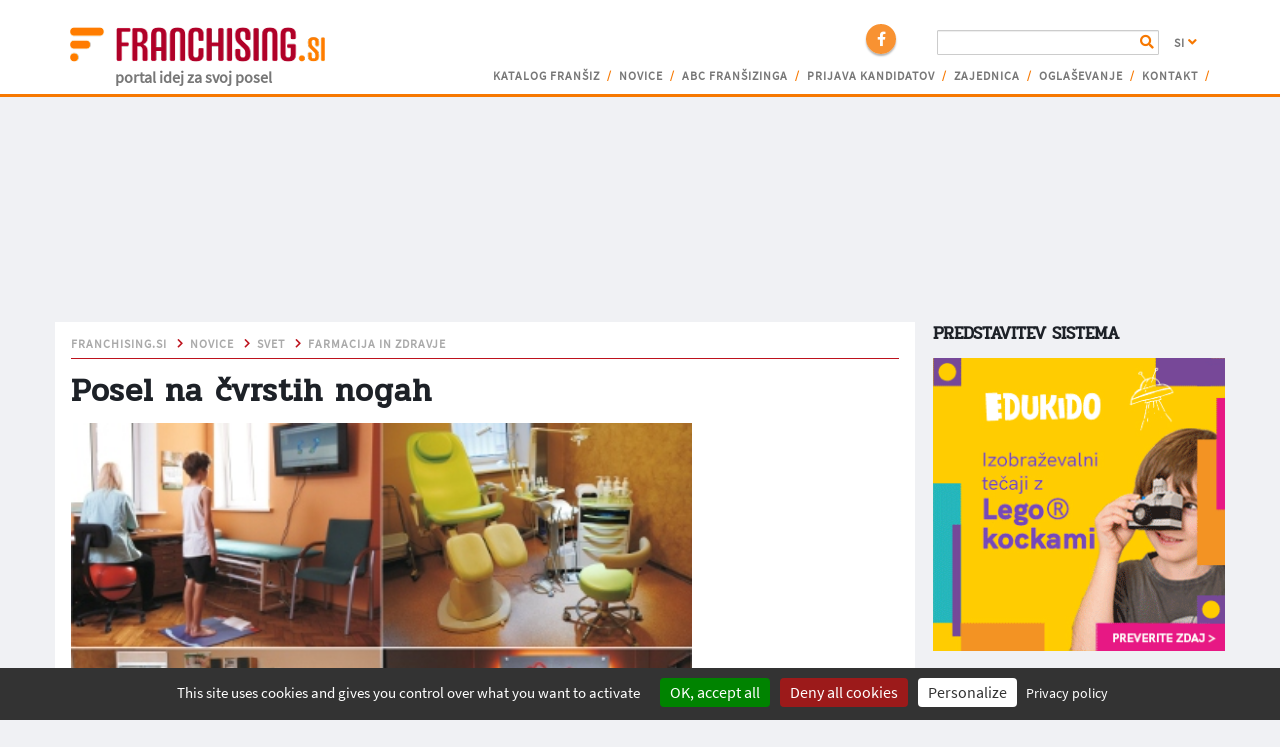

--- FILE ---
content_type: text/html; charset=UTF-8
request_url: https://franchising.si/iframeJS.php?action=DefaultBillboard&country=si
body_size: 186
content:
<!DOCTYPE html>
<html>
<head>
<script src='/js/functions.js'></script>
<style>
body {
    margin: 0;
    padding: 0;
}
#container {
    margin: 0;
    padding: 0;
    text-align: center;
}
</style>
</head>
<body>
<div id='container'>

<script async src="//pagead2.googlesyndication.com/pagead/js/adsbygoogle.js"></script>
<!-- Double Billboard -->
<ins class="adsbygoogle"
     style="display:inline-block;width:750px;height:200px"
     data-ad-client="ca-pub-1777146561130432"
     data-ad-slot="7317651819"></ins>
<script>
(adsbygoogle = window.adsbygoogle || []).push({});
</script>
</div>
</body>
</html>

--- FILE ---
content_type: text/html; charset=utf-8
request_url: https://www.google.com/recaptcha/api2/aframe
body_size: 266
content:
<!DOCTYPE HTML><html><head><meta http-equiv="content-type" content="text/html; charset=UTF-8"></head><body><script nonce="iylrZVvRL-AGmEnVTgNmyQ">/** Anti-fraud and anti-abuse applications only. See google.com/recaptcha */ try{var clients={'sodar':'https://pagead2.googlesyndication.com/pagead/sodar?'};window.addEventListener("message",function(a){try{if(a.source===window.parent){var b=JSON.parse(a.data);var c=clients[b['id']];if(c){var d=document.createElement('img');d.src=c+b['params']+'&rc='+(localStorage.getItem("rc::a")?sessionStorage.getItem("rc::b"):"");window.document.body.appendChild(d);sessionStorage.setItem("rc::e",parseInt(sessionStorage.getItem("rc::e")||0)+1);localStorage.setItem("rc::h",'1764381577163');}}}catch(b){}});window.parent.postMessage("_grecaptcha_ready", "*");}catch(b){}</script></body></html>

--- FILE ---
content_type: text/css
request_url: https://franchising.si/css/custom-article.min.css?version=1.54
body_size: 2380
content:
.view1{background:#fff;width:98%!important;margin-left:0!important;margin-bottom:0!important;padding:10px 1.1em 2.2em 1.1em!important}.view2{background:#fff;margin:0;padding:0}.view2-links{border-bottom:1px solid #bd121d;padding-bottom:.2em}.view2-link{position:relative;margin-right:.3em;padding-right:1.1em;white-space:nowrap;text-transform:uppercase}.view2-link:after{position:absolute;top:-2px;right:0;bottom:0;font-family:'Font Awesome 5 Free';font-weight:900;font-size:.7em;color:#bd121d;content:'\f054'}.view2-link:last-child:after{content:'';margin-right:0}.view2-link a{font-size:.8em;font-weight:700;letter-spacing:1px;color:#555;text-decoration:none;opacity:.5}.view2-link a:hover{text-decoration:none;opacity:1}.view2-title{margin-top:10px!important;margin-bottom:10px!important}.view3{padding-left:0!important;padding-right:0!important}.view3 img{width:100%;height:100%}.more-photos{position:absolute;right:1.5em;bottom:1.5em;font-size:.9em;font-weight:700;color:#fff;background:#f77800;width:19em;padding:.2em 0 .1em 1em;border:1px solid #f77800;border-radius:13px;opacity:1}.more-photos span{font-family:'Source Sans Pro Black';font-size:1.2em;padding:0 .2em 0 .1em}.more-photos:hover{opacity:.7;cursor:pointer}.more-photos-arr{position:absolute;top:.6em;right:.8em;color:#fff;font-size:1em}.view4{font-size:.9em;font-weight:400;letter-spacing:.7px;color:#777;line-height:1.2em;margin-top:1em!important;margin-bottom:0!important}.view4 span{font-family:Pridi;font-weight:700}.view5{background:#fff;width:98%!important;margin-left:0!important;margin-bottom:0!important;padding:0 1.1em 0 1.1em!important}.view6{background:#fff;margin:0!important;padding:0!important}.view7-day{font-size:.7em;font-weight:700;color:#bd121d;letter-spacing:1px;line-height:1.4em;text-transform:uppercase}.view7-date{font-size:.7em;font-weight:600;color:#f77800;letter-spacing:1px;line-height:1.4em}.view8{font-family:Pridi;font-size:1em;font-weight:700;color:#333;line-height:1.4em;margin-bottom:1.5em}.view9{background:#fff;margin:0!important;padding:0!important}.view9 p{font-weight:400;color:#555;line-height:1.4em;margin-bottom:.8em!important}table,table.tableDark,table.tableLight{max-width:621px}.view9 table,.view9 table.tableDark{background-color:#28262a;width:100%;table-layout:auto;margin:20px 0}.view9 table td.alr{text-align:right}.view9 table td.alc{text-align:center}.view9 caption,.view9 table.tableDark caption{text-transform:uppercase;color:#f77800;background-color:#28262a;padding:2%;text-align:left;font-weight:700;font-size:1.4em}.view9 table.tableDark th,.view9 th{background-color:#28262a;border-bottom:1.3px solid #797979;border-top:1.3px solid #797979;padding-top:2%;padding-bottom:2%;color:#fff;text-align:left;vertical-align:top;padding:1.5%}.view9 table.tableDark td,.view9 td{color:#fff;border-bottom:1.3px solid #797979;border-right:1.3px solid #797979;padding:1.5% 2% 1.5% 1.5%;margin-left:5%}.view9 table.tableDark td p,.view9 td p{color:#fff!important}.view9 table{overflow:scroll;overflow-x:auto}.view9 table tr:nth-child(odd),.view9 table.tableDark tr:nth-child(odd){background-color:#555}.view9 table.tableLight{background-color:#fff;width:100%;table-layout:auto}.view9 table.tableLight caption{text-transform:uppercase;color:#f77800;background-color:#fff;padding:2%;text-align:left;font-weight:700;font-size:1.4em}.view9 table.tableLight th{border-bottom:1.3px solid #595959;border-top:1.3px solid #595959;padding-top:2%;padding-bottom:2%;color:#555;text-align:left;vertical-align:top;padding:1%}.view9 table.tableLight td{color:#555;border-top:1.3px solid #595959;border-bottom:1.3px solid #595959;padding:1.5% 2% 1.5% 1.5%;margin-left:5%;background:#fff}.view9 table.tableLight td p{color:#555!important}.view9 table.tableDark td:last-child,.view9 table.tableDark th:last-child,.view9 td:last-child,.view9 th:last-child{border-right:none}.view9 li{line-height:1.4em;margin-bottom:5px}.view9 ul{margin-bottom:.8em!important}.view10{font-size:.9em;font-weight:400;letter-spacing:.7px;color:#777;line-height:1.2em;padding-left:.5em!important}.view10 span{font-family:Pridi;font-weight:700}.view10 img{width:100%;height:100%;margin-bottom:.8em}.view11{background:#fff;width:98%!important;margin-left:0!important;margin-bottom:0!important;padding:2em 1.1em 0 1.1em!important}.view12{background:#fff;margin:0!important;padding:0!important}.view12-img{width:150px}.view12-img img{width:100%;height:100%}.view12-img-title1{font-size:.9em;font-weight:700;color:#333;letter-spacing:1px;line-height:1.1em;margin-top:.8em}.view12-img-title1 a{color:#333;text-decoration:none}.view12-img-title1 a:hover{color:#f77800;text-decoration:none}.view12-img-title2{font-size:.9em;font-weight:400;color:#777;letter-spacing:1px;line-height:1.2em;margin-bottom:.8em}a.view12-img-link{font-size:.8em;font-weight:700;color:#333;letter-spacing:1px;line-height:1.2em;text-decoration:none}a.view12-img-link .fa{color:#000;margin-right:5px}a.view12-img-link:hover{text-decoration:underline}.view12-social{margin:0;padding:.4em 0 0 0}.view12-social a{color:#fff!important;background:#f77800;width:30px;height:30px;line-height:30px;text-align:center;display:inline-block;overflow:visible;margin-right:20px;border-radius:100%;-webkit-transition:all .2s ease;-moz-transition:all .2s ease;transition:all .2s ease;box-shadow:0 2px 2px 0 rgba(0,0,0,.3);text-decoration:none;cursor:pointer}.view12-social a:hover{color:#fff!important;text-decoration:none}.view12-social a.twitter:hover{background:#1aa9e1}.view12-social a.google:hover{background:#dd4b39}.view12-social a.facebook:hover{background:#3b5a9a}.view12-social a.email:hover{background:#d01212}.view12-social a.comment:hover{background:#3b9a5a}.view12-social .count{position:absolute;top:-7px;font-size:.8em;font-weight:700;letter-spacing:1px;color:#fff;background:#3d5aa0;padding:0 7px 0 7px;border-radius:11px!important;z-index:999}.view12-social div.facebook{left:35px}.view12-social div.comment{left:247px}.view12-social a.div.google{left:0;padding:0!important;border-radius:1px!important}.view12-title1{font-size:1em;font-weight:700;letter-spacing:1px;color:#bd121d;margin:2em .5em 0 1.5em;padding-bottom:.5em;text-decoration:underline;float:left}.view12-title2{font-size:1em;font-weight:400;letter-spacing:1px;color:#f77800;margin:2em 0 0 0;float:left}.view12-textarea{font-size:1em;color:#333;width:100%;height:8em;margin:.8em 0 1em 1.5em;padding:.2em;border:1px solid #999}.view-button{position:relative;font-size:.8em;font-weight:700;color:#f77800;letter-spacing:1px;text-transform:uppercase;padding:.2em 0 .1em 1em;border:1px solid #f77800;border-radius:13px;opacity:1;float:left}.view-button:hover{opacity:.7;cursor:pointer}.view-button-arr{position:absolute;top:.6em;right:.8em;color:#f77800;font-size:1.1em}.height-auto{height:auto!important}.butt1{width:14em;margin:0 .7em 3em 1.8em}.butt1a{width:15em;margin:0 .7em 3em 1.8em}.view13{margin-top:1.8em!important}.view13-title{color:#f77800;margin-bottom:.5em!important;text-transform:uppercase}.view13-title a{color:#f77800;text-decoration:none;text-transform:uppercase}.view13-title a:hover{text-decoration:none;opacity:.6;cursor:pointer}.view13-logotip{background:#fff;width:14%;height:8em;margin-right:2%;margin-bottom:1.5em;padding-top:.7em;text-align:center;overflow:hidden;border:1px solid #999;border-radius:13px;float:left}.view13-logo{height:4.2em}.view13-logo img{max-width:95%;max-height:100%}.view13-company{font-size:.8em;font-weight:400;color:#333;line-height:1.3em;padding:0 2px 0 2px}.view14{padding-bottom:1em}.view14 .butt2{margin-right:2em;margin-bottom:1em;padding-right:3em}.view15R{padding-right:18px!important}.view15{background:#fff;padding:1.8em 0 .5em 15px!important}.view16{padding-left:0!important;padding-right:0!important}.view16-title1{color:#333;margin-bottom:.5em!important}.view16-title23{overflow:hidden;margin:0 0 .3em 0;display:block}.view16-title2{font-family:Pridi;font-size:.7em;font-weight:700;color:#333;line-height:1.1em;width:75%;display:block;float:left}.view16-title3{font-family:Pridi;font-size:.7em;font-weight:700;color:#f77800;line-height:1.1em;display:block;float:right}.view16-titleF{line-height:1em!important;margin:0!important;padding:0!important}.view16-title4{font-family:Pridi;font-size:.7em;font-weight:700;color:#bd121d;margin-bottom:.8em;float:left}.view16-title5{font-family:Pridi;font-size:.7em;font-weight:700;color:#f77800;margin-bottom:.8em;float:right}.view17{height:100%!important;padding-left:0!important}.view18{height:100%!important;padding-left:0!important}.view17 img,.view18 img{width:100%;height:100%;margin-bottom:.5em}.view17 p,.view18 p{font-size:.8em;font-weight:400;color:#333;line-height:1.3em;margin-bottom:1.5em!important}.view19{height:100%!important;padding-left:0!important;border:1px solid transparent!important;margin-top:-1px}.view19 p{font-size:.8em;font-weight:400;color:#333;line-height:1.3em;margin-bottom:0!important}.butt3{position:absolute;left:0;bottom:0;padding-right:3em}.butt4{position:absolute;left:0;bottom:0;padding-right:3em}.butt5{position:absolute;left:0;bottom:0;bottom:3em;padding-right:3em}.butt6{position:absolute;left:0;bottom:0;padding-right:3em}@media (min-width:992px){.view4{position:absolute!important;right:0;bottom:0;margin-top:0!important;margin-bottom:3em!important;padding-left:.5em!important}.view10{position:absolute!important;right:0;top:50%;transform:translateY(-50%);margin-bottom:3em!important}.view19{margin-bottom:1em}}@media (max-width:991px){.view1{padding:.5em 1.1em 1em 1.1em!important}.view2-links{line-height:.9em}.view2-link:after{top:4px;font-size:.6em}.view2-link a{font-size:.7em}.more-photos{right:.5em;bottom:.5em;width:17em;font-size:.7em}.more-photos span{font-size:1.1em;padding:0 .1em 0 .1em}.more-photos-arr{top:1.1em;font-size:.9em}.view4{padding-left:0!important;font-size:.9em}.view7-day{font-size:.8em}.view7-date{font-size:.8em;margin-bottom:.5em}.view8{font-size:1em;line-height:1.2em;margin-bottom:1em}.view9 p{font-size:1em}.view10{font-size:.9em;line-height:1.1em;padding-left:0!important;padding-right:0!important}.view12-social{padding:1.4em 0 0 0}.view12-social a{margin-left:20px}.view12-social a:first-child{margin-left:0}.view12-social .count{top:7px}.view12-social div.facebook{left:16px}.view12-social div.comment{left:227px}.view12-title1{margin-left:.1em}.view12-textarea{margin-left:.1em}.view13-logotip{width:22%;margin-right:3%;margin-bottom:.7em}.view14 .butt2{width:100%;padding-right:0}.view15R{padding-right:6px!important}.view15{padding:1em 1.1em .5em 1.1em!important}.view16-title2{font-size:.9em;width:85%}.view16-title3{margin-top:1px}.view16-title4,.view16-title5{font-size:.8em}.view17{margin-bottom:1.7em;padding-bottom:2.2em;padding-right:0!important}.view18{padding-left:0!important;padding-right:0!important;margin-bottom:1.7em;padding-bottom:2.2em}.view17 p,.view18 p,.view19 p{font-size:.9em}.view19{padding-left:0!important;padding-right:0!important;margin-bottom:1em;padding-bottom:2.5em}.butt1{width:13em;margin:0 .7em 1em .1em}.butt1a{width:15em;margin:0 .7em 1em 0}.butt3,.butt4,.butt6{left:0;bottom:0}.butt5{left:0;bottom:3.5em}}@media (max-width:768px){.view13-logotip{width:30%}.view14 .view-button{float:none}.view9{overflow:scroll;overflow-x:auto}}@media (max-width:767px){.view1{padding-right:5px!important}.view2-links{line-height:.9em}.view2-link:after{top:4px;font-size:.6em}.view2-link a{font-size:.7em}.more-photos{right:.5em;bottom:.5em;width:17em;font-size:.7em}.more-photos span{font-size:1.1em;padding:0 .1em 0 .1em}.more-photos-arr{top:1.1em;font-size:.9em}.view4{font-size:.9em;padding-left:0!important}.view5{padding-right:5px!important}.view7-day{font-size:.8em}.view7-date{font-size:.8em;margin-bottom:.5em}.view8{font-size:1em;line-height:1.2em;margin-bottom:1em}.view9 p{font-size:1em}.view10{line-height:1.2em;letter-spacing:0;padding-left:0!important;padding-right:0!important}.view12-img-title1{font-size:1em}a.view12-img-link{font-size:.9em}.view12-social{padding:1.4em 0 0 0}.view12-social a{margin-left:20px}.view12-social a:first-child{margin-left:0}.view12-social .count{top:7px}.view12-social div.facebook{left:16px}.view12-social div.comment{left:227px}.view12-title1{margin-left:.1em}.view12-textarea{margin-left:.1em}.view15{padding:2em 5px .5em 1.1em!important}.view17{margin-bottom:1.7em;padding-bottom:2.2em;padding-right:0!important}.view18{padding-left:0!important;padding-right:0!important;margin-bottom:1.7em;padding-bottom:2.2em}.butt1{width:13em;margin:0 .7em 1em .1em}.butt1a{width:15em;margin:0 .7em 1em 0}}@media (max-width:480px){.view13-logotip{height:7.4em;padding-top:.5em}.view13-company{font-size:.7em;line-height:1.1em}.view16-title2{width:80%}}@media (max-width:479px){.view12-social a{margin-left:10px}.view12-social .count{display:none}}@media (max-width:375px){.view12-title1,.view12-title2{font-size:.8em}.view13-logotip{width:48%;margin-right:1.5%;margin-bottom:.5em}.view16-title2{width:75%}}@media (max-width:360px){.view14 .butt2{margin-right:0;margin-bottom:.5em}.view14 .clear-both{clear:none}}@media (max-width:320px){.view12-title1,.view12-title2{font-size:.8em}.view12-social a{line-height:28px;width:28px;height:28px}.view-button{font-size:.7em}.butt5,.butt6{width:15em}}

--- FILE ---
content_type: application/javascript
request_url: https://franchising.si/vendor/jquery.validation/localization/messages_si.js
body_size: 144
content:
/*
 * Translated default messages for the jQuery validation plugin.
 * Locale: SI (Slovenian)
 */
$.extend( $.validator.messages, {
	required: "To polje je obvezno.",
	remote: "Vpis v tem polju ni v pravi obliki.",
	email: "Prosimo, vnesite pravi email naslov.",
	url: "Prosimo, vnesite pravi URL.",
	date: "Prosimo, vnesite pravi datum.",
	dateISO: "Prosimo, vnesite pravi datum (ISO).",
	number: "Prosimo, vnesite pravo številko.",
	digits: "Prosimo, vnesite samo številke.",
	creditcard: "Prosimo, vnesite pravo številko kreditne kartice.",
	equalTo: "Prosimo, ponovno vnesite enako vsebino.",
	extension: "Prosimo, vnesite vsebino z pravo končnico.",
	maxlength: $.validator.format( "Prosimo, da ne vnašate več kot {0} znakov." ),
	minlength: $.validator.format( "Prosimo, vnesite vsaj {0} znakov." ),
	rangelength: $.validator.format( "Prosimo, vnesite od {0} do {1} znakov." ),
	range: $.validator.format( "Prosimo, vnesite vrednost med {0} in {1}." ),
	max: $.validator.format( "Prosimo, vnesite vrednost manjšo ali enako {0}." ),
	min: $.validator.format( "Prosimo, vnesite vrednost večjo ali enako {0}." )
} );


--- FILE ---
content_type: application/javascript
request_url: https://franchising.si/vendor/tarteaucitron/tarteaucitron_settings.js
body_size: 1011
content:
var settings = document.documentElement;
var privacyLink = settings.dataset.privacy;
var domain = settings.dataset.domain;
var GA4 = settings.dataset.ga4;
var GTM = settings.dataset.gtm;
var fbPixel = settings.dataset.fbpixel;

tarteaucitronForceLanguage = settings.getAttribute("lang");
tarteaucitron.init({
	"privacyUrl": privacyLink, /* Privacy policy url */
	"bodyPosition": "bottom", /* or top to bring it as first element for accessibility */
	"hashtag": "#tarteaucitron", /* Open the panel with this hashtag */
	"cookieName": "franchisingConsent", /* Cookie name */
	"orientation": "bottom", /* Banner position (top - bottom - middle - popup) */
	"groupServices": false, /* Group services by category */
	"showDetailsOnClick": true, /* Click to expand the description */
	"serviceDefaultState": "wait", /* Default state (true - wait - false) */
	"showAlertSmall": false, /* Show the small banner on bottom right */
	"cookieslist": false, /* Show the cookie list */
	"showIcon": true, /* Show cookie icon to manage cookies */
	// "iconSrc": "", /* Optional: URL or base64 encoded image */
	"iconPosition": "BottomLeft", /* Position of the icon between BottomRight, BottomLeft, TopRight and TopLeft */
	"adblocker": false, /* Show a Warning if an adblocker is detected */
	"DenyAllCta" : true, /* Show the deny all button */
	"AcceptAllCta" : true, /* Show the accept all button when highPrivacy on */
	"highPrivacy": true, /* HIGHLY RECOMMANDED Disable auto consent */
	"alwaysNeedConsent": false, /* Ask the consent for "Privacy by design" services */
	"handleBrowserDNTRequest": false, /* If Do Not Track == 1, disallow all */
	"removeCredit": false, /* Remove credit link */
	"moreInfoLink": true, /* Show more info link */
	"useExternalCss": false, /* If false, the tarteaucitron.css file will be loaded */
	"useExternalJs": false, /* If false, the tarteaucitron.services.js file will be loaded */
	"cookieDomain": domain, /* Shared cookie for subdomain website */
	"readmoreLink": "", /* Change the default readmore link pointing to tarteaucitron.io */
	"mandatory": true, /* Show a message about mandatory cookies */
	"mandatoryCta": true, /* Show the disabled accept button when mandatory on */
	// "customCloserId": "", /* Optional a11y: Custom element ID used to open the panel */
	"googleConsentMode": true, /* Enable Google Consent Mode v2 for Google ads and GA4 */
	"partnersList": false /* Details the number of partners on the popup and middle banner */
});

//Google tag (gtag.js) [Google Analytics 4 Tracking Code]
if( GA4 )
{
    tarteaucitron.user.gtagUa = GA4;
    tarteaucitron.user.gtagMore = function () { /* add here your optionnal gtag() */ };
    (tarteaucitron.job = tarteaucitron.job || []).push('gtag');
}
// Google Tag Manager 
if( GTM )
{
    tarteaucitron.user.googletagmanagerId = GTM;
    (tarteaucitron.job = tarteaucitron.job || []).push('googletagmanager');
// FB pixel
}
if( fbPixel)
{
    tarteaucitron.user.facebookpixelId = fbPixel; tarteaucitron.user.facebookpixelMore = function () { /* add here your optionnal facebook pixel function */ };
    (tarteaucitron.job = tarteaucitron.job || []).push('facebookpixel');
}


--- FILE ---
content_type: application/javascript
request_url: https://franchising.si/js/functions.js
body_size: 771
content:
function iframe_resize(banner_id, iframe_id)
{
    // banner object
    var obj_banner = document.getElementById(banner_id);

    // iframe object
    var obj_iframe = document.getElementById(iframe_id);

    // iframe content object
    var obj_content = document.getElementById(iframe_id).contentWindow.document.body;

    // get iframe width
    var W = obj_iframe.offsetWidth;

    // get content actual width and height
    obj_content.setAttribute('style','float:left !important');
    var w = obj_content.offsetWidth;
    var h = obj_content.offsetHeight;

    // scale factor
    var S = W / w;

    // scale iframe content
    obj_content.style.msTransform     = 'scale('+S+')';
    obj_content.style.webkitTransform = 'scale('+S+')';
    obj_content.style.MozTransform    = 'scale('+S+')';
    obj_content.style.OTransform      = 'scale('+S+')';
    obj_content.style.transform       = 'scale('+S+')';

    obj_content.style.msTransformOrigin     = 'top left';
    obj_content.style.webkitTransformOrigin = 'top left';
    obj_content.style.MozTransformOrigin    = 'top left';
    obj_content.style.OTransformOrigin      = 'top left';
    obj_content.style.transformOrigin       = 'top left';

    // set banner div and iframe height
    var hw = h / w;
    var wh = W / H;
    var H  = W * hw;
    var WW = W * wh;

    obj_iframe.style.height =  H+'px';
    obj_iframe.style.width  = WW+'px';
    obj_banner.style.height =  H+'px';
    obj_banner.style.width  = WW+'px';
}

function iframe_adjust_height(banner_id, iframe_id)
{
    if ($(window).width() < 992)
    {
        iframe_resize(banner_id, iframe_id);
    }
    else
    {
        // iframe object
        var obj_iframe = document.getElementById(iframe_id);
        // iframe content object
        var obj_content = document.getElementById(iframe_id).contentWindow.document.body;
        // get content actual height
        var h = obj_content.offsetHeight;
        // set iframe height
        obj_iframe.style.height = h+'px';
    }
}

function show_sticky_search()
{
    document.getElementById('sticky-search-nav').setAttribute('style','display:none !important');
    document.getElementById('sticky-search2').setAttribute('style','display:block !important');
}

function hide_sticky_search()
{
    document.getElementById('sticky-search2').setAttribute('style','display:none !important');
    document.getElementById('sticky-search-nav').setAttribute('style','display:block !important');
}

/*function goto_page(url, page_name, inp_id, total_items, id_name, id_value, supnm_name, supnm_value, supid_name, supid_value)
{
    var page_number = document.getElementById(inp_id).value;

    if (url.substr(0,7) != 'http://') url = 'http://'+url;

    if (url.indexOf('?') != -1) url = url+'&';
    else url = url+'/?';

    url = url+'_pg='+page_name+'&_page='+page_number;
    if (total_items != '') url = url+'&_total='+total_items;

    if (id_name != '' && id_value != '') url = url+'&'+id_name+'='+id_value;

    if (supnm_name != '' && supnm_value != '') url = url+'&'+supnm_name+'='+supnm_value;

    if (supid_name != '' && supid_value != '') url = url+'&'+supid_name+'='+supid_value;

    document.location.href = url;
    return false;
}*/
function goto_page(url, inp_id)
{
    var page_number = document.getElementById(inp_id).value;
    url = url+page_number+'/';
    document.location.href = url;
    return false;
}
var pginp_width = '';
function pginp_click(obj)
{
    pginp_width = obj.style.width;
    var w = obj.style.width.substr(0, obj.style.width.length-2);
    var L = obj.value.length;
    var x = 0;
    if (L == 2) var x = 7;
    if (L == 1) var x = 14;
    var W = parseInt(w) + parseInt(x);
    obj.style.width = W+'px';
    obj.select();
}
function pginp_blur(obj)
{
    obj.style.width = pginp_width;
}
function resizeIframe(iframeID) 
{       
    var iframe = window.parent.document.getElementById(iframeID);
    var container = document.getElementById('banner-default');
    iframe.style.height = container.offsetHeight + 'px';            
} 

--- FILE ---
content_type: application/javascript
request_url: https://franchising.si/js/shbuttons.min.js?version=1.54
body_size: 787
content:
!function(k){k.fn.shButtons=function(t){k(".shbuttons").click(function(t){return!1});var b=k.extend({url:null,type:"facebook",txt:null,via:null,count:!1,count_position:"right",apikey:null,media:null,lang:null,total:null},t),w=0,m=this.length,f=0;return this.each(function(){f++;var t=null!=k(this).attr("data-url")&&""!=k(this).attr("data-url")?k(this).attr("data-url"):b.url,a=null!=k(this).attr("data-type")&&""!=k(this).attr("data-type")?k(this).attr("data-type"):b.type,n=null!=k(this).attr("data-txt")&&""!=k(this).attr("data-txt")?k(this).attr("data-txt"):b.txt,e=null!=k(this).attr("data-via")&&""!=k(this).attr("data-via")?k(this).attr("data-via"):b.via,s=null!=k(this).attr("data-count")&&""!=k(this).attr("data-count")?k(this).attr("data-count"):b.count,o=null!=k(this).attr("data-count-position")&&""!=k(this).attr("data-count-position")?k(this).attr("data-count-position"):b.count_position,i=(null!=k(this).attr("data-apikey")&&""!=k(this).attr("data-apikey")?k(this).attr("data-apikey"):b.apikey,null!=k(this).attr("data-media")&&""!=k(this).attr("data-media")?k(this).attr("data-media"):b.media),u=(null!=k(this).attr("data-lang")&&""!=k(this).attr("data-lang")?k(this).attr("data-lang"):b.lang,0),r=0,l="";switch(t=null!=t?t:document.URL,$URL=t,s&&("left"==o?k(this).prepend('<span class="csbuttons-count" />'):k(this).append('<span class="csbuttons-count" />')),a){case"twitter":var c=k(this);u=550,r=420,l=null!=n?"https://twitter.com/intent/tweet?original_referer="+encodeURIComponent(document.URL)+"&text="+encodeURIComponent(n)+"&url="+encodeURIComponent(t):"https://twitter.com/intent/tweet?original_referer="+encodeURIComponent(document.URL)+"&url="+encodeURIComponent(t),l=null!=e?l+"&via="+e:l,s&&(k("span.csbuttons-count",c).text(0),k.getJSON("http://cdn.api.twitter.com/1/urls/count.json?url="+$URL+"&callback=?",function(t){k("span.csbuttons-count",c).text(t.count),w+=isNaN(parseInt(t.count))?0:parseInt(t.count),null!=b.total&&f==m&&k(b.total).text(w)}));break;case"linkedin":var p=k(this);r=u=600,l="https://www.linkedin.com/sharing/share-offsite/?url="+t,s&&(k("span.csbuttons-count",p).text(0),k.getJSON("http://www.linkedin.com/countserv/count/share?url="+$URL+"&callback=?",function(t){k("span.csbuttons-count",p).text(t.count),w+=isNaN(parseInt(t.count))?0:parseInt(t.count),null!=b.total&&f==m&&k(b.total).text(w)}));break;case"pinterest":var h=k(this);u=1e3,r=617,l="http://www.pinterest.com/pin/create/button/?url="+t,l=null!=i?l+"&media="+i:l,l=null!=n?l+"&description="+n:l,s&&(k("span.csbuttons-count",h).text(0),k.getJSON("https://api.pinterest.com/v1/urls/count.json?url="+$URL+"&callback=?",function(t){k("span.csbuttons-count",h).text(t.count),w+=isNaN(parseInt(t.count))?0:parseInt(t.count),null!=b.total&&f==m&&k(b.total).text(w)}));break;default:var d=k(this);u=670,r=340,l="https://www.facebook.com/sharer/sharer.php?u="+t,s&&(k("span.csbuttons-count",d).text(0),k.getJSON("http://graph.facebook.com/?id="+$URL,function(t){k("span.csbuttons-count",d).text(t.shares),w+=isNaN(parseInt(t.shares))?0:parseInt(t.shares),null!=b.total&&f==m&&k(b.total).text(w)}))}k(this).on("click tap",function(){var t=screen.width/2-u/2,a=screen.height/2-r/2;popupWindow=window.open(l,"popUpWindow","height="+r+",width="+u+",left="+t+",top="+a+",resizable=yes,scrollbars=yes,toolbar=no,menubar=no,location=no,directories=no,status=yes")})})}}(jQuery);

--- FILE ---
content_type: application/javascript
request_url: https://franchising.si/js/theme.init.min.js?version=1.54
body_size: 456
content:
(function(a){"use strict";void 0!==theme.PluginScrollToTop&&theme.PluginScrollToTop.initialize(),a.isFunction(a.fn.tooltip)&&a("[data-tooltip]:not(.manual), [data-plugin-tooltip]:not(.manual)").tooltip(),a.isFunction(a.fn.popover)&&a(function(){a("[data-plugin-popover]:not(.manual)").each(function(){var t,n=a(this),i=n.data("plugin-options");i&&(t=i),n.popover(t)})}),void 0!==theme.PluginValidation&&theme.PluginValidation.initialize(),a.isFunction(a.fn.matchHeight)&&(a(".match-height").matchHeight(),a(".featured-boxes .featured-box").matchHeight(),a(".featured-box-full").matchHeight())}).apply(this,[jQuery]),function(a){"use strict";a.isFunction(a.fn.themePluginAnimate)&&a(function(){a("[data-plugin-animate], [data-appear-animation]").each(function(){var t,n=a(this),i=n.data("plugin-options");i&&(t=i),n.themePluginAnimate(t)})})}.apply(this,[jQuery]),function(a){"use strict";a.isFunction(a.fn.themePluginCarousel)&&a(function(){a("[data-plugin-carousel]:not(.manual), .owl-carousel:not(.manual)").each(function(){var t,n=a(this),i=n.data("plugin-options");i&&(t=i),n.themePluginCarousel(t)})})}.apply(this,[jQuery]),function(a){"use strict";a.isFunction(a.fn.themePluginChartCircular)&&a(function(){a("[data-plugin-chart-circular]:not(.manual), .circular-bar-chart:not(.manual)").each(function(){var t,n=a(this),i=n.data("plugin-options");i&&(t=i),n.themePluginChartCircular(t)})})}.apply(this,[jQuery]),function(a){"use strict";a.isFunction(a.fn.themePluginCounter)&&a(function(){a("[data-plugin-counter]:not(.manual), .counters [data-to]").each(function(){var t,n=a(this),i=n.data("plugin-options");i&&(t=i),n.themePluginCounter(t)})})}.apply(this,[jQuery]),function(a){"use strict";a.isFunction(a.fn.themePluginLazyLoad)&&a(function(){a("[data-plugin-lazyload]:not(.manual)").each(function(){var t,n=a(this),i=n.data("plugin-options");i&&(t=i),n.themePluginLazyLoad(t)})})}.apply(this,[jQuery]),function(a){"use strict";a.isFunction(a.fn.themePluginLightbox)&&a(function(){a("[data-plugin-lightbox]:not(.manual), .lightbox:not(.manual)").each(function(){var t,n=a(this),i=n.data("plugin-options");i&&(t=i),n.themePluginLightbox(t)})})}.apply(this,[jQuery]),function(a){"use strict";a.isFunction(a.fn.themePluginMasonry)&&a(function(){a("[data-plugin-masonry]:not(.manual)").each(function(){var t,n=a(this),i=n.data("plugin-options");i&&(t=i),n.themePluginMasonry(t)})})}.apply(this,[jQuery]),function(a){"use strict";a.isFunction(a.fn.themePluginMatchHeight)&&a(function(){a("[data-plugin-match-height]:not(.manual)").each(function(){var t,n=a(this),i=n.data("plugin-options");i&&(t=i),n.themePluginMatchHeight(t)})})}.apply(this,[jQuery]),function(a){"use strict";a.isFunction(a.fn.themePluginParallax)&&a(function(){a("[data-plugin-parallax]:not(.manual)").each(function(){var t,n=a(this),i=n.data("plugin-options");i&&(t=i),n.themePluginParallax(t)})})}.apply(this,[jQuery]),function(a){"use strict";a.isFunction(a.fn.themePluginProgressBar)&&a(function(){a("[data-plugin-progress-bar]:not(.manual), [data-appear-progress-animation]").each(function(){var t,n=a(this),i=n.data("plugin-options");i&&(t=i),n.themePluginProgressBar(t)})})}.apply(this,[jQuery]),function(a){"use strict";a.isFunction(a.fn.themePluginRevolutionSlider)&&a(function(){a("[data-plugin-revolution-slider]:not(.manual), .slider-container .slider:not(.manual)").each(function(){var t,n=a(this),i=n.data("plugin-options");i&&(t=i),n.themePluginRevolutionSlider(t)})})}.apply(this,[jQuery]),function(a){"use strict";a.isFunction(a.fn.themePluginSort)&&a(function(){a("[data-plugin-sort]:not(.manual), .sort-source:not(.manual)").each(function(){var t,n=a(this),i=n.data("plugin-options");i&&(t=i),n.themePluginSort(t)})})}.apply(this,[jQuery]),function(a){"use strict";a.isFunction(a.fn.themePluginSticky)&&a(function(){a("[data-plugin-sticky]:not(.manual)").each(function(){var t,n=a(this),i=n.data("plugin-options");i&&(t=i),n.themePluginSticky(t)})})}.apply(this,[jQuery]),function(a){"use strict";a.isFunction(a.fn.themePluginToggle)&&a(function(){a("[data-plugin-toggle]:not(.manual)").each(function(){var t,n=a(this),i=n.data("plugin-options");i&&(t=i),n.themePluginToggle(t)})})}.apply(this,[jQuery]),function(a){"use strict";a.isFunction(a.fn.themePluginTweets)&&a(function(){a("[data-plugin-tweets]:not(.manual)").each(function(){var t,n=a(this),i=n.data("plugin-options");i&&(t=i),n.themePluginTweets(t)})})}.apply(this,[jQuery]),function(a){"use strict";a.isFunction(a.fn.themePluginVideoBackground)&&a(function(){a("[data-plugin-video-background]:not(.manual)").each(function(){var t,n=a(this),i=n.data("plugin-options");i&&(t=i),n.themePluginVideoBackground(t)})})}.apply(this,[jQuery]),function(a){"use strict";a.isFunction(a.fn.themePluginWordRotate)&&a(function(){a("[data-plugin-word-rotate]:not(.manual), .word-rotate:not(.manual)").each(function(){var t,n=a(this),i=n.data("plugin-options");i&&(t=i),n.themePluginWordRotate(t)})})}.apply(this,[jQuery]),function(t){"use strict";void 0!==theme.StickyHeader&&theme.StickyHeader.initialize(),void 0!==theme.Nav&&theme.Nav.initialize(),void 0!==theme.Search&&theme.Search.initialize(),void 0!==theme.Newsletter&&theme.Newsletter.initialize(),void 0!==theme.Account&&theme.Account.initialize()}.apply(this,[jQuery]);

--- FILE ---
content_type: application/javascript
request_url: https://franchising.si/vendor/jquery.validation/jquery.validation.min.js?version=1.54
body_size: 6823
content:
$.extend($.fn,{validate:function(t){if(!this.length)return void(t&&t.debug&&window.console&&console.warn("Nothing selected, can't validate, returning nothing."));var e=$.data(this[0],"validator");return e?e:(this.attr("novalidate","novalidate"),e=new $.validator(t,this[0]),$.data(this[0],"validator",e),e.settings.onsubmit&&(this.on("click.validate",":submit",function(t){e.submitButton=t.currentTarget,$(this).hasClass("cancel")&&(e.cancelSubmit=!0),void 0!==$(this).attr("formnovalidate")&&(e.cancelSubmit=!0)}),this.on("submit.validate",function(t){function i(){var i,s;return e.submitButton&&(e.settings.submitHandler||e.formSubmitted)&&(i=$("<input type='hidden'/>").attr("name",e.submitButton.name).val($(e.submitButton).val()).appendTo(e.currentForm)),!e.settings.submitHandler||(s=e.settings.submitHandler.call(e,e.currentForm,t),i&&i.remove(),void 0!==s&&s)}return e.settings.debug&&t.preventDefault(),e.cancelSubmit?(e.cancelSubmit=!1,i()):e.form()?e.pendingRequest?(e.formSubmitted=!0,!1):i():(e.focusInvalid(),!1)})),e)},valid:function(){var t,e,i;return $(this[0]).is("form")?t=this.validate().form():(i=[],t=!0,e=$(this[0].form).validate(),this.each(function(){t=e.element(this)&&t,t||(i=i.concat(e.errorList))}),e.errorList=i),t},rules:function(t,e){var i,s,n,r,a,o,l=this[0];if(null!=l&&(!l.form&&l.hasAttribute("contenteditable")&&(l.form=this.closest("form")[0],l.name=this.attr("name")),null!=l.form)){if(t)switch(i=$.data(l.form,"validator").settings,s=i.rules,n=$.validator.staticRules(l),t){case"add":$.extend(n,$.validator.normalizeRule(e)),delete n.messages,s[l.name]=n,e.messages&&(i.messages[l.name]=$.extend(i.messages[l.name],e.messages));break;case"remove":return e?(o={},$.each(e.split(/\s/),function(t,e){o[e]=n[e],delete n[e]}),o):(delete s[l.name],n)}return r=$.validator.normalizeRules($.extend({},$.validator.classRules(l),$.validator.attributeRules(l),$.validator.dataRules(l),$.validator.staticRules(l)),l),r.required&&(a=r.required,delete r.required,r=$.extend({required:a},r)),r.remote&&(a=r.remote,delete r.remote,r=$.extend(r,{remote:a})),r}}}),$.extend($.expr.pseudos||$.expr[":"],{blank:function(t){return!$.trim(""+$(t).val())},filled:function(t){var e=$(t).val();return null!==e&&!!$.trim(""+e)},unchecked:function(t){return!$(t).prop("checked")}}),$.validator=function(t,e){this.settings=$.extend(!0,{},$.validator.defaults,t),this.currentForm=e,this.init()},$.validator.format=function(t,e){return 1===arguments.length?function(){var e=$.makeArray(arguments);return e.unshift(t),$.validator.format.apply(this,e)}:void 0===e?t:(arguments.length>2&&e.constructor!==Array&&(e=$.makeArray(arguments).slice(1)),e.constructor!==Array&&(e=[e]),$.each(e,function(e,i){t=t.replace(new RegExp("\\{"+e+"\\}","g"),function(){return i})}),t)},$.extend($.validator,{defaults:{messages:{},groups:{},rules:{},errorClass:"error",pendingClass:"pending",validClass:"valid",errorElement:"label",focusCleanup:!1,focusInvalid:!0,errorContainer:$([]),errorLabelContainer:$([]),onsubmit:!0,ignore:":hidden",ignoreTitle:!1,onfocusin:function(t){this.lastActive=t,this.settings.focusCleanup&&(this.settings.unhighlight&&this.settings.unhighlight.call(this,t,this.settings.errorClass,this.settings.validClass),this.hideThese(this.errorsFor(t)))},onfocusout:function(t){this.checkable(t)||!(t.name in this.submitted)&&this.optional(t)||this.element(t)},onkeyup:function(t,e){var i=[16,17,18,20,35,36,37,38,39,40,45,144,225];9===e.which&&""===this.elementValue(t)||$.inArray(e.keyCode,i)!==-1||(t.name in this.submitted||t.name in this.invalid)&&this.element(t)},onclick:function(t){t.name in this.submitted?this.element(t):t.parentNode.name in this.submitted&&this.element(t.parentNode)},highlight:function(t,e,i){"radio"===t.type?this.findByName(t.name).addClass(e).removeClass(i):$(t).addClass(e).removeClass(i)},unhighlight:function(t,e,i){"radio"===t.type?this.findByName(t.name).removeClass(e).addClass(i):$(t).removeClass(e).addClass(i)}},setDefaults:function(t){$.extend($.validator.defaults,t)},messages:{required:"This field is required.",remote:"Please fix this field.",email:"Please enter a valid email address.",url:"Please enter a valid URL.",date:"Please enter a valid date.",dateISO:"Please enter a valid date (ISO).",number:"Please enter a valid number.",digits:"Please enter only digits.",equalTo:"Please enter the same value again.",maxlength:$.validator.format("Please enter no more than {0} characters."),minlength:$.validator.format("Please enter at least {0} characters."),rangelength:$.validator.format("Please enter a value between {0} and {1} characters long."),range:$.validator.format("Please enter a value between {0} and {1}."),max:$.validator.format("Please enter a value less than or equal to {0}."),min:$.validator.format("Please enter a value greater than or equal to {0}."),step:$.validator.format("Please enter a multiple of {0}.")},autoCreateRanges:!1,prototype:{init:function(){function t(t){!this.form&&this.hasAttribute("contenteditable")&&(this.form=$(this).closest("form")[0],this.name=$(this).attr("name"));var e=$.data(this.form,"validator"),i="on"+t.type.replace(/^validate/,""),s=e.settings;s[i]&&!$(this).is(s.ignore)&&s[i].call(e,this,t)}this.labelContainer=$(this.settings.errorLabelContainer),this.errorContext=this.labelContainer.length&&this.labelContainer||$(this.currentForm),this.containers=$(this.settings.errorContainer).add(this.settings.errorLabelContainer),this.submitted={},this.valueCache={},this.pendingRequest=0,this.pending={},this.invalid={},this.reset();var e,i=this.groups={};$.each(this.settings.groups,function(t,e){"string"==typeof e&&(e=e.split(/\s/)),$.each(e,function(e,s){i[s]=t})}),e=this.settings.rules,$.each(e,function(t,i){e[t]=$.validator.normalizeRule(i)}),$(this.currentForm).on("focusin.validate focusout.validate keyup.validate",":text, [type='password'], [type='file'], select, textarea, [type='number'], [type='search'], [type='tel'], [type='url'], [type='email'], [type='datetime'], [type='date'], [type='month'], [type='week'], [type='time'], [type='datetime-local'], [type='range'], [type='color'], [type='radio'], [type='checkbox'], [contenteditable], [type='button']",t).on("click.validate","select, option, [type='radio'], [type='checkbox']",t),this.settings.invalidHandler&&$(this.currentForm).on("invalid-form.validate",this.settings.invalidHandler)},form:function(){return this.checkForm(),$.extend(this.submitted,this.errorMap),this.invalid=$.extend({},this.errorMap),this.valid()||$(this.currentForm).triggerHandler("invalid-form",[this]),this.showErrors(),this.valid()},checkForm:function(){this.prepareForm();for(var t=0,e=this.currentElements=this.elements();e[t];t++)this.check(e[t]);return this.valid()},element:function(t){var e,i,s=this.clean(t),n=this.validationTargetFor(s),r=this,a=!0;return void 0===n?delete this.invalid[s.name]:(this.prepareElement(n),this.currentElements=$(n),i=this.groups[n.name],i&&$.each(this.groups,function(t,e){e===i&&t!==n.name&&(s=r.validationTargetFor(r.clean(r.findByName(t))),s&&s.name in r.invalid&&(r.currentElements.push(s),a=r.check(s)&&a))}),e=this.check(n)!==!1,a=a&&e,e?this.invalid[n.name]=!1:this.invalid[n.name]=!0,this.numberOfInvalids()||(this.toHide=this.toHide.add(this.containers)),this.showErrors(),$(t).attr("aria-invalid",!e)),a},showErrors:function(t){if(t){var e=this;$.extend(this.errorMap,t),this.errorList=$.map(this.errorMap,function(t,i){return{message:t,element:e.findByName(i)[0]}}),this.successList=$.grep(this.successList,function(e){return!(e.name in t)})}this.settings.showErrors?this.settings.showErrors.call(this,this.errorMap,this.errorList):this.defaultShowErrors()},resetForm:function(){$.fn.resetForm&&$(this.currentForm).resetForm(),this.invalid={},this.submitted={},this.prepareForm(),this.hideErrors();var t=this.elements().removeData("previousValue").removeAttr("aria-invalid");this.resetElements(t)},resetElements:function(t){var e;if(this.settings.unhighlight)for(e=0;t[e];e++)this.settings.unhighlight.call(this,t[e],this.settings.errorClass,""),this.findByName(t[e].name).removeClass(this.settings.validClass);else t.removeClass(this.settings.errorClass).removeClass(this.settings.validClass)},numberOfInvalids:function(){return this.objectLength(this.invalid)},objectLength:function(t){var e,i=0;for(e in t)void 0!==t[e]&&null!==t[e]&&t[e]!==!1&&i++;return i},hideErrors:function(){this.hideThese(this.toHide)},hideThese:function(t){t.not(this.containers).text(""),this.addWrapper(t).hide()},valid:function(){return 0===this.size()},size:function(){return this.errorList.length},focusInvalid:function(){if(this.settings.focusInvalid)try{$(this.findLastActive()||this.errorList.length&&this.errorList[0].element||[]).filter(":visible").focus().trigger("focusin")}catch(t){}},findLastActive:function(){var t=this.lastActive;return t&&1===$.grep(this.errorList,function(e){return e.element.name===t.name}).length&&t},elements:function(){var t=this,e={};return $(this.currentForm).find("input, select, textarea, [contenteditable]").not(":submit, :reset, :image, :disabled").not(this.settings.ignore).filter(function(){var i=this.name||$(this).attr("name");return!i&&t.settings.debug&&window.console&&console.error("%o has no name assigned",this),this.hasAttribute("contenteditable")&&(this.form=$(this).closest("form")[0],this.name=i),!(i in e||!t.objectLength($(this).rules()))&&(e[i]=!0,!0)})},clean:function(t){return $(t)[0]},errors:function(){var t=this.settings.errorClass.split(" ").join(".");return $(this.settings.errorElement+"."+t,this.errorContext)},resetInternals:function(){this.successList=[],this.errorList=[],this.errorMap={},this.toShow=$([]),this.toHide=$([])},reset:function(){this.resetInternals(),this.currentElements=$([])},prepareForm:function(){this.reset(),this.toHide=this.errors().add(this.containers)},prepareElement:function(t){this.reset(),this.toHide=this.errorsFor(t)},elementValue:function(t){var e,i,s=$(t),n=t.type;return"radio"===n||"checkbox"===n?this.findByName(t.name).filter(":checked").val():"number"===n&&"undefined"!=typeof t.validity?t.validity.badInput?"NaN":s.val():(e=t.hasAttribute("contenteditable")?s.text():s.val(),"file"===n?"C:\\fakepath\\"===e.substr(0,12)?e.substr(12):(i=e.lastIndexOf("/"),i>=0?e.substr(i+1):(i=e.lastIndexOf("\\"),i>=0?e.substr(i+1):e)):"string"==typeof e?e.replace(/\r/g,""):e)},check:function(t){t=this.validationTargetFor(this.clean(t));var e,i,s,n,r=$(t).rules(),a=$.map(r,function(t,e){return e}).length,o=!1,l=this.elementValue(t);"function"==typeof r.normalizer?n=r.normalizer:"function"==typeof this.settings.normalizer&&(n=this.settings.normalizer),n&&(l=n.call(t,l),delete r.normalizer);for(i in r){s={method:i,parameters:r[i]};try{if(e=$.validator.methods[i].call(this,l,t,s.parameters),"dependency-mismatch"===e&&1===a){o=!0;continue}if(o=!1,"pending"===e)return void(this.toHide=this.toHide.not(this.errorsFor(t)));if(!e)return this.formatAndAdd(t,s),!1}catch(e){throw this.settings.debug&&window.console&&console.log("Exception occurred when checking element "+t.id+", check the '"+s.method+"' method.",e),e instanceof TypeError&&(e.message+=".  Exception occurred when checking element "+t.id+", check the '"+s.method+"' method."),e}}if(!o)return this.objectLength(r)&&this.successList.push(t),!0},customDataMessage:function(t,e){return $(t).data("msg"+e.charAt(0).toUpperCase()+e.substring(1).toLowerCase())||$(t).data("msg")},customMessage:function(t,e){var i=this.settings.messages[t];return i&&(i.constructor===String?i:i[e])},findDefined:function(){for(var t=0;t<arguments.length;t++)if(void 0!==arguments[t])return arguments[t]},defaultMessage:function(t,e){"string"==typeof e&&(e={method:e});var i=this.findDefined(this.customMessage(t.name,e.method),this.customDataMessage(t,e.method),!this.settings.ignoreTitle&&t.title||void 0,$.validator.messages[e.method],"<strong>Warning: No message defined for "+t.name+"</strong>"),s=/\$?\{(\d+)\}/g;return"function"==typeof i?i=i.call(this,e.parameters,t):s.test(i)&&(i=$.validator.format(i.replace(s,"{$1}"),e.parameters)),i},formatAndAdd:function(t,e){var i=this.defaultMessage(t,e);this.errorList.push({message:i,element:t,method:e.method}),this.errorMap[t.name]=i,this.submitted[t.name]=i},addWrapper:function(t){return this.settings.wrapper&&(t=t.add(t.parent(this.settings.wrapper))),t},defaultShowErrors:function(){var t,e,i;for(t=0;this.errorList[t];t++)i=this.errorList[t],this.settings.highlight&&this.settings.highlight.call(this,i.element,this.settings.errorClass,this.settings.validClass),this.showLabel(i.element,i.message);if(this.errorList.length&&(this.toShow=this.toShow.add(this.containers)),this.settings.success)for(t=0;this.successList[t];t++)this.showLabel(this.successList[t]);if(this.settings.unhighlight)for(t=0,e=this.validElements();e[t];t++)this.settings.unhighlight.call(this,e[t],this.settings.errorClass,this.settings.validClass);this.toHide=this.toHide.not(this.toShow),this.hideErrors(),this.addWrapper(this.toShow).show()},validElements:function(){return this.currentElements.not(this.invalidElements())},invalidElements:function(){return $(this.errorList).map(function(){return this.element})},showLabel:function(t,e){var i,s,n,r,a=this.errorsFor(t),o=this.idOrName(t),l=$(t).attr("aria-describedby");a.length?(a.removeClass(this.settings.validClass).addClass(this.settings.errorClass),a.html(e)):(a=$("<"+this.settings.errorElement+">").attr("id",o+"-error").addClass(this.settings.errorClass).html(e||""),i=a,this.settings.wrapper&&(i=a.hide().show().wrap("<"+this.settings.wrapper+"/>").parent()),this.labelContainer.length?this.labelContainer.append(i):this.settings.errorPlacement?this.settings.errorPlacement.call(this,i,$(t)):i.insertAfter(t),a.is("label")?a.attr("for",o):0===a.parents("label[for='"+this.escapeCssMeta(o)+"']").length&&(n=a.attr("id"),l?l.match(new RegExp("\\b"+this.escapeCssMeta(n)+"\\b"))||(l+=" "+n):l=n,$(t).attr("aria-describedby",l),s=this.groups[t.name],s&&(r=this,$.each(r.groups,function(t,e){e===s&&$("[name='"+r.escapeCssMeta(t)+"']",r.currentForm).attr("aria-describedby",a.attr("id"))})))),!e&&this.settings.success&&(a.text(""),"string"==typeof this.settings.success?a.addClass(this.settings.success):this.settings.success(a,t)),this.toShow=this.toShow.add(a)},errorsFor:function(t){var e=this.escapeCssMeta(this.idOrName(t)),i=$(t).attr("aria-describedby"),s="label[for='"+e+"'], label[for='"+e+"'] *";return i&&(s=s+", #"+this.escapeCssMeta(i).replace(/\s+/g,", #")),this.errors().filter(s)},escapeCssMeta:function(t){return t.replace(/([\\!"#$%&'()*+,.\/:;<=>?@\[\]^`{|}~])/g,"\\$1")},idOrName:function(t){return this.groups[t.name]||(this.checkable(t)?t.name:t.id||t.name)},validationTargetFor:function(t){return this.checkable(t)&&(t=this.findByName(t.name)),$(t).not(this.settings.ignore)[0]},checkable:function(t){return/radio|checkbox/i.test(t.type)},findByName:function(t){return $(this.currentForm).find("[name='"+this.escapeCssMeta(t)+"']")},getLength:function(t,e){switch(e.nodeName.toLowerCase()){case"select":return $("option:selected",e).length;case"input":if(this.checkable(e))return this.findByName(e.name).filter(":checked").length}return t.length},depend:function(t,e){return!this.dependTypes[typeof t]||this.dependTypes[typeof t](t,e)},dependTypes:{boolean:function(t){return t},string:function(t,e){return!!$(t,e.form).length},function:function(t,e){return t(e)}},optional:function(t){var e=this.elementValue(t);return!$.validator.methods.required.call(this,e,t)&&"dependency-mismatch"},startRequest:function(t){this.pending[t.name]||(this.pendingRequest++,$(t).addClass(this.settings.pendingClass),this.pending[t.name]=!0)},stopRequest:function(t,e){this.pendingRequest--,this.pendingRequest<0&&(this.pendingRequest=0),delete this.pending[t.name],$(t).removeClass(this.settings.pendingClass),e&&0===this.pendingRequest&&this.formSubmitted&&this.form()?($(this.currentForm).submit(),this.submitButton&&$("input:hidden[name='"+this.submitButton.name+"']",this.currentForm).remove(),this.formSubmitted=!1):!e&&0===this.pendingRequest&&this.formSubmitted&&($(this.currentForm).triggerHandler("invalid-form",[this]),this.formSubmitted=!1)},previousValue:function(t,e){return e="string"==typeof e&&e||"remote",$.data(t,"previousValue")||$.data(t,"previousValue",{old:null,valid:!0,message:this.defaultMessage(t,{method:e})})},destroy:function(){this.resetForm(),$(this.currentForm).off(".validate").removeData("validator").find(".validate-equalTo-blur").off(".validate-equalTo").removeClass("validate-equalTo-blur").find(".validate-lessThan-blur").off(".validate-lessThan").removeClass("validate-lessThan-blur").find(".validate-lessThanEqual-blur").off(".validate-lessThanEqual").removeClass("validate-lessThanEqual-blur").find(".validate-greaterThanEqual-blur").off(".validate-greaterThanEqual").removeClass("validate-greaterThanEqual-blur").find(".validate-greaterThan-blur").off(".validate-greaterThan").removeClass("validate-greaterThan-blur")}},classRuleSettings:{required:{required:!0},email:{email:!0},url:{url:!0},date:{date:!0},dateISO:{dateISO:!0},number:{number:!0},digits:{digits:!0},creditcard:{creditcard:!0}},addClassRules:function(t,e){t.constructor===String?this.classRuleSettings[t]=e:$.extend(this.classRuleSettings,t)},classRules:function(t){var e={},i=$(t).attr("class");return i&&$.each(i.split(" "),function(){this in $.validator.classRuleSettings&&$.extend(e,$.validator.classRuleSettings[this])}),e},normalizeAttributeRule:function(t,e,i,s){/min|max|step/.test(i)&&(null===e||/number|range|text/.test(e))&&(s=Number(s),isNaN(s)&&(s=void 0)),s||0===s?t[i]=s:e===i&&"range"!==e&&(t[i]=!0)},attributeRules:function(t){var e,i,s={},n=$(t),r=t.getAttribute("type");for(e in $.validator.methods)"required"===e?(i=t.getAttribute(e),""===i&&(i=!0),i=!!i):i=n.attr(e),this.normalizeAttributeRule(s,r,e,i);return s.maxlength&&/-1|2147483647|524288/.test(s.maxlength)&&delete s.maxlength,s},dataRules:function(t){var e,i,s={},n=$(t),r=t.getAttribute("type");for(e in $.validator.methods)i=n.data("rule"+e.charAt(0).toUpperCase()+e.substring(1).toLowerCase()),this.normalizeAttributeRule(s,r,e,i);return s},staticRules:function(t){var e={},i=$.data(t.form,"validator");return i.settings.rules&&(e=$.validator.normalizeRule(i.settings.rules[t.name])||{}),e},normalizeRules:function(t,e){return $.each(t,function(i,s){if(s===!1)return void delete t[i];if(s.param||s.depends){var n=!0;switch(typeof s.depends){case"string":n=!!$(s.depends,e.form).length;break;case"function":n=s.depends.call(e,e)}n?t[i]=void 0===s.param||s.param:($.data(e.form,"validator").resetElements($(e)),delete t[i])}}),$.each(t,function(i,s){t[i]=$.isFunction(s)&&"normalizer"!==i?s(e):s}),$.each(["minlength","maxlength"],function(){t[this]&&(t[this]=Number(t[this]))}),$.each(["rangelength","range"],function(){var e;t[this]&&($.isArray(t[this])?t[this]=[Number(t[this][0]),Number(t[this][1])]:"string"==typeof t[this]&&(e=t[this].replace(/[\[\]]/g,"").split(/[\s,]+/),t[this]=[Number(e[0]),Number(e[1])]))}),$.validator.autoCreateRanges&&(null!=t.min&&null!=t.max&&(t.range=[t.min,t.max],delete t.min,delete t.max),null!=t.minlength&&null!=t.maxlength&&(t.rangelength=[t.minlength,t.maxlength],delete t.minlength,delete t.maxlength)),t},normalizeRule:function(t){if("string"==typeof t){var e={};$.each(t.split(/\s/),function(){e[this]=!0}),t=e}return t},addMethod:function(t,e,i){$.validator.methods[t]=e,$.validator.messages[t]=void 0!==i?i:$.validator.messages[t],e.length<3&&$.validator.addClassRules(t,$.validator.normalizeRule(t))},methods:{required:function(t,e,i){if(!this.depend(i,e))return"dependency-mismatch";if("select"===e.nodeName.toLowerCase()){var s=$(e).val();return s&&s.length>0}return this.checkable(e)?this.getLength(t,e)>0:void 0!==t&&null!==t&&t.length>0},email:function(t,e){return this.optional(e)||/^[a-zA-Z0-9.!#$%&'*+\/=?^_`{|}~-]+@[a-zA-Z0-9](?:[a-zA-Z0-9-]{0,61}[a-zA-Z0-9])?(?:\.[a-zA-Z0-9](?:[a-zA-Z0-9-]{0,61}[a-zA-Z0-9])?)*$/.test(t)},url:function(t,e){return this.optional(e)||/^(?:(?:(?:https?|ftp):)?\/\/)(?:\S+(?::\S*)?@)?(?:(?!(?:10|127)(?:\.\d{1,3}){3})(?!(?:169\.254|192\.168)(?:\.\d{1,3}){2})(?!172\.(?:1[6-9]|2\d|3[0-1])(?:\.\d{1,3}){2})(?:[1-9]\d?|1\d\d|2[01]\d|22[0-3])(?:\.(?:1?\d{1,2}|2[0-4]\d|25[0-5])){2}(?:\.(?:[1-9]\d?|1\d\d|2[0-4]\d|25[0-4]))|(?:(?:[a-z\u00a1-\uffff0-9]-*)*[a-z\u00a1-\uffff0-9]+)(?:\.(?:[a-z\u00a1-\uffff0-9]-*)*[a-z\u00a1-\uffff0-9]+)*(?:\.(?:[a-z\u00a1-\uffff]{2,})).?)(?::\d{2,5})?(?:[\/?#]\S*)?$/i.test(t)},date:function(t,e){return this.optional(e)||!/Invalid|NaN/.test(new Date(t).toString())},dateISO:function(t,e){return this.optional(e)||/^\d{4}[\/\-](0?[1-9]|1[012])[\/\-](0?[1-9]|[12][0-9]|3[01])$/.test(t)},number:function(t,e){return this.optional(e)||/^(?:-?\d+|-?\d{1,3}(?:,\d{3})+)?(?:\.\d+)?$/.test(t)},digits:function(t,e){return this.optional(e)||/^\d+$/.test(t)},minlength:function(t,e,i){var s=$.isArray(t)?t.length:this.getLength(t,e);return this.optional(e)||s>=i},maxlength:function(t,e,i){var s=$.isArray(t)?t.length:this.getLength(t,e);return this.optional(e)||s<=i},rangelength:function(t,e,i){var s=$.isArray(t)?t.length:this.getLength(t,e);return this.optional(e)||s>=i[0]&&s<=i[1]},min:function(t,e,i){return this.optional(e)||t>=i},max:function(t,e,i){return this.optional(e)||t<=i},range:function(t,e,i){return this.optional(e)||t>=i[0]&&t<=i[1]},step:function(t,e,i){var s,n=$(e).attr("type"),r="Step attribute on input type "+n+" is not supported.",a=["text","number","range"],o=new RegExp("\\b"+n+"\\b"),l=n&&!o.test(a.join()),h=function(t){var e=(""+t).match(/(?:\.(\d+))?$/);return e&&e[1]?e[1].length:0},u=function(t){return Math.round(t*Math.pow(10,s))},d=!0;if(l)throw new Error(r);return s=h(i),(h(t)>s||u(t)%u(i)!==0)&&(d=!1),this.optional(e)||d},equalTo:function(t,e,i){var s=$(i);return this.settings.onfocusout&&s.not(".validate-equalTo-blur").length&&s.addClass("validate-equalTo-blur").on("blur.validate-equalTo",function(){$(e).valid()}),t===s.val()},remote:function(t,e,i,s){if(this.optional(e))return"dependency-mismatch";s="string"==typeof s&&s||"remote";var n,r,a,o=this.previousValue(e,s);return this.settings.messages[e.name]||(this.settings.messages[e.name]={}),o.originalMessage=o.originalMessage||this.settings.messages[e.name][s],this.settings.messages[e.name][s]=o.message,i="string"==typeof i&&{url:i}||i,a=$.param($.extend({data:t},i.data)),o.old===a?o.valid:(o.old=a,n=this,this.startRequest(e),r={},r[e.name]=t,$.ajax($.extend(!0,{mode:"abort",port:"validate"+e.name,dataType:"json",data:r,context:n.currentForm,success:function(i){var r,a,l,h=i===!0||"true"===i;n.settings.messages[e.name][s]=o.originalMessage,h?(l=n.formSubmitted,n.resetInternals(),n.toHide=n.errorsFor(e),n.formSubmitted=l,n.successList.push(e),n.invalid[e.name]=!1,n.showErrors()):(r={},a=i||n.defaultMessage(e,{method:s,parameters:t}),r[e.name]=o.message=a,n.invalid[e.name]=!0,n.showErrors(r)),o.valid=h,n.stopRequest(e,h)}},i)),"pending")}}});

--- FILE ---
content_type: application/javascript
request_url: https://franchising.si/js/functions.min.js?version=1.54
body_size: 310
content:
function iframe_resize(t,e){var n=document.getElementById(t),i=document.getElementById(e),s=document.getElementById(e).contentWindow.document.body,o=i.offsetWidth;s.setAttribute("style","float:left !important");var l=s.offsetWidth,r=s.offsetHeight,a=o/l;s.style.msTransform="scale("+a+")",s.style.webkitTransform="scale("+a+")",s.style.MozTransform="scale("+a+")",s.style.OTransform="scale("+a+")",s.style.transform="scale("+a+")",s.style.msTransformOrigin="top left",s.style.webkitTransformOrigin="top left",s.style.MozTransformOrigin="top left",s.style.OTransformOrigin="top left",s.style.transformOrigin="top left";var d=o/y,y=o*(r/l),c=o*d;i.style.height=y+"px",i.style.width=c+"px",n.style.height=y+"px",n.style.width=c+"px"}function iframe_adjust_height(t,e){if($(window).width()<992)iframe_resize(t,e);else{var n=document.getElementById(e),i=document.getElementById(e).contentWindow.document.body.offsetHeight;n.style.height=i+"px"}}function show_sticky_search(){document.getElementById("sticky-search-nav").setAttribute("style","display:none !important"),document.getElementById("sticky-search2").setAttribute("style","display:block !important")}function hide_sticky_search(){document.getElementById("sticky-search2").setAttribute("style","display:none !important"),document.getElementById("sticky-search-nav").setAttribute("style","display:block !important")}function goto_page(t,e){return t=t+document.getElementById(e).value+"/",document.location.href=t,!1}var pginp_width="";function pginp_click(t){pginp_width=t.style.width;var e=t.style.width.substr(0,t.style.width.length-2),n=t.value.length,i=0;if(2==n)i=7;if(1==n)i=14;var s=parseInt(e)+parseInt(i);t.style.width=s+"px",t.select()}function pginp_blur(t){t.style.width=pginp_width}function resizeIframe(t){var e=window.parent.document.getElementById(t),n=document.getElementById("banner-default");e.style.height=n.offsetHeight+"px"}